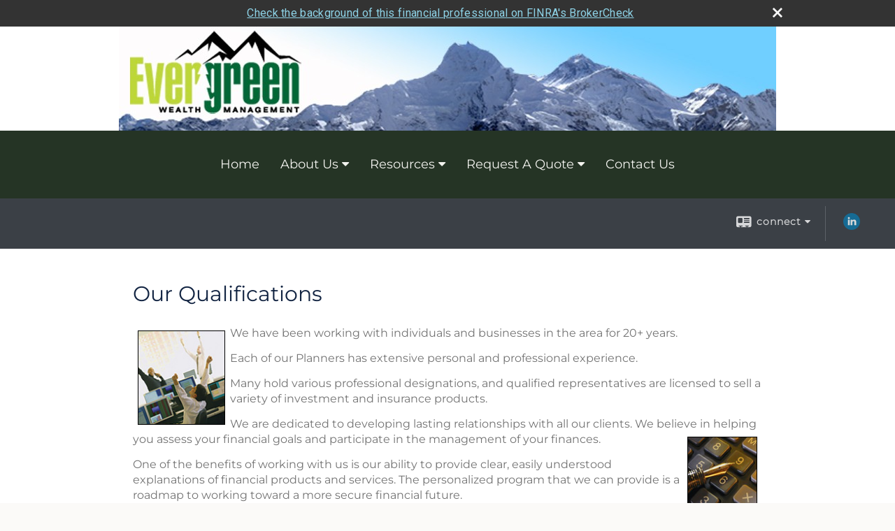

--- FILE ---
content_type: text/html;charset=UTF-8
request_url: http://www.evergreenwealthmanagement.com/Our-Qualifications.4.htm
body_size: 9461
content:

<!DOCTYPE html>
<html xmlns="http://www.w3.org/1999/xhtml" lang="en-us">
	<head>
		
  <title>Our Qualifications : Evergreen Wealth Management LLC</title>
  <!-- source COLOWEB02/199.84 -->

  <meta http-equiv="Content-Type" content="text/html; charset=UTF-8" />
  <meta name="HandheldFriendly" content="True" />
  <meta name="MobileOptimized" content="320" />
  <meta name="viewport" content="width=device-width, target-densitydpi=160dpi, initial-scale=1, user-scalable=yes" />  
  <meta http-equiv="cleartype" content="on" />
  <meta http-equiv="X-UA-Compatible" content="IE=edge,chrome=1" />

		<meta name="Description" content="Evergreen Wealth Management LLC provides quotes and information for life insurance, Retirement planning, stocks, bonds, etfs, Alternative Investments, Mutual funds, Structured Settlements, Annuities, Long term care, disability, health insurance, and Medicare supplements.  Business planning in developing buy sell arrangements using, stock options, life insurance, keyperson insurance, 401ks, Simple IRA, SEPS, solo 401K, IRA, Non Qualified Deffered Compensation plans, and Self Insurance health plans.  Estate Planning using Charities, and providing strategies for Generational planning.  Tax planning in using tax deffered investments or tax favorable investments, or 401K or IRA's.  " />
	
		<meta name="Keywords" content="Life insurance,Business Insurance,Key person insurance,Stock options,Alternative investments,Structured settlements,Mutual funds,Stocks,Bonds,ETFS,Annuities,Term insurance,Permenant insurance,Disability insurance,Long term care insurance,Medicare supplements,Health insurance,Self funded insurance,Life insurance quotes,401ks,IRA,SEP,solo 401K,Simple plans,Roth IRA,Non qualified plans,Estate planning,Tax planning,Risk management,Protection planning,Disability quotes,Long term care quotes,Business insurance quotes,health insurance quotes,Annuity quotes,Burnsville MN Company,Financial Planner,LPL Financial Planner,Investment Advisor,LPLinvestmentAdvisor,Experienced,Tenured,Knowledge,Trustworthy,Lance Juffer, Burnsville,MN,55337,Financial Advisor, Adviser, Financial, planning, Advice, Success, Goals, Trust, Asset Management, Retirement, Retirement planning, Investments, Investment planning, Investment managers, Portfolio, Insurance, Annuities, Education funding, College funding, Asset allocation, Mutual funds, Asset Management, Asset Management Account, Asset Allocation, Brokerage, Broker,Wealth Protection, Wealth, 401k, 401(k), 403b, 403(b), 529 Plans, SEP, Online financial tools, Calculators, News, Financial Articles, Stock Quotes, Advice and Services, IRA, Roth IRA, Tax Sheltered, group benefits, long-term care insurance, group insurance, disability, health, life, annuities, stocks, bonds, mortgage insurance, Annuities, TSA, Trusts, Life Insurance, Variable Life Insurance, Variable annuities, Fixed annuities, Estate planning, Executive benefits, COLI, Corporate Owned Life Insurance, Capital, Building Futures, Your Future Your Way,life insurance calculators,insurance strategies for Business,ILIT,convert life insurance,LTC rider for Life insurance,ETF Investing,Blackrock,Cougar Global investments,Private Trust Co,Incentive Trusts,Charitable Trust,Charitable giving,Trustee,The Hartford video,Jackson National Life video,Sun America video,Genworth Financial,Allianz life Video,ING,Nationwide,Prudential Video,Guardian,Penn Mutual, Metlife Video,integrity life,Why join LPL Video,dollar cost averaging,ETF tax loss harvesting,Wealth vision Financial planning Video,Alzheimers,education planning,scholarships search,education links,education resources,Long term care costs per state,Financial planning questionnaire,converting to a Roth Ira,retirement plans for small business, AlphSimplex, J. P Morgan, Morningstar, Fortigent, Innealta Capital, " />
	
    <meta name="robots" id="robots" content="index,follow,noodp" />
    <meta name="googlebot" content="index,follow" />
  
    <meta name="google-site-verification" content="kzEyzJgb6mTYiF5N8MXyhGSCuuvBt_Tp12EQzP7weJE" />
  
    <meta name="msvalidate.01" content="2121946E23D0A31647C4FD34854E7FD4" />
  
				<meta property="og:image" content="//www.emeraldhost.net/files/52488/Lance%20Monument%20Sign%20(640x640)%20(320x320).jpg" />
			
					<meta property="og:title" content=""/>
			
				 <meta property="og:description" content="Evergreen Wealth Management LLC provides quotes and information for life insurance, Retirement planning, stocks, bonds, etfs, Alternative Investments, Mutual funds, Structured Settlements, Annuities, Long term care, disability, health insurance, and Medicare supplements.  Business planning in developing buy sell arrangements using, stock options, life insurance, keyperson insurance, 401ks, Simple IRA, SEPS, solo 401K, IRA, Non Qualified Deffered Compensation plans, and Self Insurance health plans.  Estate Planning using Charities, and providing strategies for Generational planning.  Tax planning in using tax deffered investments or tax favorable investments, or 401K or IRA's."/>
			
				<meta property="og:type" content="website"/>
			
			<meta property="fb:admins" content="100002829370061"/>
		
				<script type="text/javascript" src="/include/js/gtmAdvisorSites.js"></script>
				<script>
					gtmAS.init({
						'event': 'BAS-Retail-Page-Data',
						'BasRetailEnvironment' : 'Production',
						'BasRetailAdvisorSiteID': '52488',
						'BasRetailAdvisorSiteName': 'Lance\x20Juffer',
						'BasRetailTemplateID': 'TQ6',
						'BasRetailTemplateVersion': '99'
					},'Lance\x20Juffer')
				</script>
			
			<script>
					(function(w,d,s,l,i){w[l]=w[l]||[];w[l].push({'gtm.start':
					new Date().getTime(),event:'gtm.js'});var f=d.getElementsByTagName(s)[0],
					j=d.createElement(s),dl=l!='dataLayer'?'&l='+l:'';j.async=true;j.src=
					'https://www.googletagmanager.com/gtm.js?id='+i+dl;f.parentNode.insertBefore(j,f);
					})(window,document,'script','dataLayer','GTM-P7LM8CD');
			</script>
			
			
			<script async src="https://www.googletagmanager.com/gtag/js?id=G-UA-21273778-1"></script>
			<script>
				window.dataLayer = window.dataLayer || [];
				function gtag(){dataLayer.push(arguments);}
				gtag('js', new Date());
				gtag('config', 'G-UA-21273778-1');
			</script>
		
	<script>
		const bas_recaptcha_site_key = '6LcfXnYmAAAAANE7ThfzQIO_UgxMD4U7b_OeDlR1',
			  bas_verify_url = 'https\x3A\x2F\x2Fwww.emeraldsecure.com\x2Ffunctions\x2FreCAPTCHAServices.cfc\x3Fmethod\x3Dv\x26e\x3Dpr'
	</script>

	
	<link rel="stylesheet" type="text/css" href="/include/css/font-awesome/css/font-awesome.min.css" rel="stylesheet">
	<link rel="stylesheet" type="text/css" href="/include/css/modals.css" />
	
	
		<link rel="stylesheet" type="text/css" href="/include/css/site_styles/AA/TQ/~TQ1.css" />
	
		<script src="/include/js/jquery/jquery-3.6.0.min.js"></script>
		<script src="/include/js/jquery/jqueryui/js/jquery-ui.min.js"></script> 
	
	</head>
	<body class=" custompage custompage _34 _656 99 TQ6 customsection4 _34 _656 99  custompage_ourqualifications sl_1 TQ6 _50 TQ isPreview0">
		
	<noscript><iframe src="https://www.googletagmanager.com/ns.html?id=GTM-P7LM8CD"
	height="0" width="0" style="display:none;visibility:hidden" aria-hidden="true"></iframe></noscript>
	
		<div id="container" data-masthead="true" data-masthead-location="masthead">
			<a class="skip-main" href="#contentContainer">Skip to main content</a>
			
			
			<header id="headerContainer" class="container-top-level sectionContainer  true align-content-none " role="banner"  style='background-color:rgb(255, 255, 255);'>
				<div id="header" class="container-wrapper section">
					
			<div class="mpl masthead  masthead">
				
					<a href="/">
						<img src="/files/52488/MastHead 3.jpg" alt="" class="header_masthead logo-img custom true" />
					</a>
				
			</div>
		
				</div>
			</header>
		
		<nav id="navigationContainer" class="container-top-level sectionContainer  clear" role="navigation" aria-label="Site Navigation"  style='background-color:rgb(37, 52, 37); color:rgb(243, 243, 239);'>
			<div id="navigation" class="container-wrapper section">
				
			<div class="mpl masthead  masthead">
				
					<a href="/">
						<img src="/files/52488/MastHead 3.jpg" alt="" class="header_masthead logo-img custom true" />
					</a>
				
			</div>
		
					<!-- default nav begins -->
					<ul class="nav_ul">
          <li class="home"><a href="./">Home</a>
          </li>
          <li><a href="#" tabindex="0" ID="Tab300180">About Us</a>
           <ul>
            <li><a href="Client-Account-Access.6.htm">Client Account Access</a></li>
            <li><a href="Our-Mission-Statement.1.htm">Our Mission Statement</a></li>
            <li><a href="team.htm">Our Associates</a></li>
            <li><a href="location.htm">Our Location</a></li>
            <li><a href="Our-Firm.2.htm">Our Firm</a></li>
            <li><a href="Our-Services.3.htm">Our Services</a></li>
            <li><a href="Our-Qualifications.4.htm">Our Qualifications</a></li>
            <li><a href="featured_links.htm">Featured Links</a></li>
            <li><a href="https://www.emeraldsecure.com/tellafriend.cfm?SSLID=52488" target="_blank">Tell A Friend</a></li>
            <li><a href="SunAmerica-Annuities.9.htm" target="_blank">SunAmerica Annuities</a></li>
            <li><a href="Life-Insurance-Information.11.htm">Life Insurance Information</a></li>
            <li><a href="Investments-Overview.12.htm">Investments Overview</a></li>
            <li><a href="Long-Term-Care-and-Health-Insurance.14.htm">Long Term Care & Health Insurance</a></li>
            <li><a href="Education-Planning.15.htm">Education Planning</a></li>
            <li><a href="Financial-Planning.16.htm">Financial Planning</a></li>
            <li><a href="Research-and-Planning-Ideas.17.htm">Research & Planning Ideas</a></li>
            <li><a href="401K-and-Employee-Employer-Education.19.htm">401K & Employee/Employer Education</a></li>
            <!-- Placeholder for new links -->
           </ul>
          </li>
          <li><a href="#" tabindex="0" ID="Tab410">Resources</a>
           <ul>
            <li><a href="learning_center/research/">Articles</a></li>
            <li><a href="learning_center/calculators/">Calculators</a></li>
            <li><a href="learning_center/flipbooks/">Flipbooks</a></li>
            <li><a href="learning_center/newsletters/">Newsletters</a></li>
            <li><a href="learning_center/glossary/">Glossary</a></li>
            <li><a href="learning_center/tax_library/">Tax Library</a></li>
            <li><a href="learning_center/videos/">Videos</a></li>
           </ul>
          </li>
          <li><a href="#" tabindex="0" ID="Tab664">Request A Quote</a>
           <ul>
            <li><a href="form.cfm?ID=64&SSLID=52488" target="_blank">Annuity </a></li>
            <li><a href="form.cfm?ID=65&SSLID=52488" target="_blank">Long-Term Care Insurance  </a></li>
            <li><a href="form.cfm?ID=67&SSLID=52488" target="_blank">Group Health </a></li>
            <li><a href="form.cfm?ID=68&SSLID=52488" target="_blank">Life Insurance  </a></li>
            <li><a href="form.cfm?ID=69&SSLID=52488" target="_blank">Individual Health </a></li>
            <li><a href="form.cfm?ID=70&SSLID=52488" target="_blank">Disability Income Insurance</a></li>
            <li><a href="form.cfm?ID=72&SSLID=52488" target="_blank">401(k) Information Request</a></li>
            <li><a href="form.cfm?ID=73&SSLID=52488" target="_blank">Information Request</a></li>
           </ul>
          </li>
          <li><a href="contact_us/">Contact Us</a>
          </li>
           <!-- last tab -->
         </ul>
 
					<!-- default nav ends -->
				
	    </div>
	  </nav>
		
			<script type="text/javascript" src="/include/js/navigation/nav_surgeon.js"></script>
			<script>navHospital.removeLinks(['market_watch/detailed_quote','market_watch/symbol_lookup','market_watch/multi-quote','market_watch/markets_at_a_glance','market_watch/charting','market_watch/portfolio','quotes.cfm','markets.cfm','charts.cfm','portfolio.cfm'])</script>
		
	<div id="page-title-contact-strip" class="page-title-contact-strip">
		<div id="eme_push_target" class="wrapper clear">

			<div class="page-title">
				<h2 class=" " data-fieldname="Sitetitle" data-alt="Site Title"></h2>
			</div>
			<div class="contact">
				<button class="contact-toggle" aria-haspopup="true" aria-expanded="false">
					<span class="icon icon-connect-card"></span><span class="toggle">connect</span><span class="fa fa-caret-down"></span>
					<div class="phone-email-address">
						<h3 class="label">Address:</h3>
						 
			<span class="street-address eme_block ">
				<span class=" " data-fieldname="officeAddress" data-alt="Office Address" data-iedisplay="block">19032 Inndale Dr</span>
			</span>
		
			<span class="cityState eme_block " data-alt="Office Location">
				<span class="locality " data-fieldname="officeCity" data-alt="Office City" data-ieDisplay="inline-block">Lakeville</span>,
				<span class="region">
					<span class="officeState " data-fieldname="officeState"  data-alt="Office State" data-iedisplay="inline-block">MN</span> 
					<span class=" " data-fieldname="officeZip" data-alt="Office Zip" data-iedisplay="inline-block">55044</span>
				</span>
			</span>
		
							<h3 class="label margin-top-sm">Phone:</h3>
						
						<p class="officePhone phone " data-fieldname="officePhone" data-alt="Office Telephone">(612) 245-9657</p>
						
								<h3 class="label fax">Fax/Other:</h3>
							
							<p class="officeFax phone " data-fieldname="officeFax" data-alt="Office Fax">(952)-513-4840</p>
						
						<h3 class="label">E-mail:</h3>
						<ul>
							
									<li class="email">
										<a class="officeEmail email " href="mailto:ljuffer@evergreenwealthmanagement.com" data-fieldname="officeEmail" data-alt="Office E-mail">ljuffer@evergreenwealthmanagement.com</a>
									</li>
								
						</ul>
						
						
					</div>
				</button>
				
					<div class="social-media ">
							  
							<div id="SNcontainer" class="social_networking module " data-alt="Social Network Icons">
								
    <div class="sn_icons">
      <ul class="social-links">
        
          <li>
            <a href="https://www.linkedin.com/Lancejuffer LUTCF" target="_blank" aria-label="LinkedIn opens in a new window">
              <img class="socialMediaIcon" alt="LinkedIn Icon" src="include/css/site_styles/default/201303/images/linkedIn_icon.png">
            </a>
          </li>
        
      </ul>
    </div>
  
							</div>	
						
					</div>
				
			</div>
			
		</div>
	</div>


		<main id="contentContainer" class="container-top-level sectionContainer " role="main" >
			<div id="contentWrapper" class="container-wrapper">
				<div id="content" class="section">
					
						<h1>
							<div id="CustomTitle" class=" " data-fieldname="customTitle_4" data-alt="Custom Page Title">
								Our Qualifications
							</div>
						</h1>
					
					<div id="CustomContent" class=" " data-fieldname="customContent_4" data-alt="Custom Page Content">
						<p><img alt="" src="/demo/default_images/men_computers.jpg" style="margin: 7px; border: 1px solid rgb(0, 0, 0); border-image: none; width: 125px; height: 135px; float: left;" />We have been working with individuals and businesses in the&nbsp;area for&nbsp;20+ years.</p><p>Each of our&nbsp;Planners&nbsp;has extensive personal and professional experience.</p><p>Many hold various professional designations, and qualified representatives are licensed to sell a variety of investment and insurance products.</p><p>We are dedicated to developing lasting relationships with all our clients. We believe in helping you assess your financial goals and participate in the&nbsp;management of your finances. <img alt="" src="/demo/default_images/pen_and_keyboard.jpg" style="margin: 7px; border: 1px solid rgb(0, 0, 0); border-image: none; width: 100px; height: 113px; float: right;" /></p><p>One of the benefits of working with us is our ability to provide clear, easily understood explanations of financial products and services. The personalized program that we can provide is a roadmap to working toward a more secure financial future.</p><p>We&rsquo;re looking forward to using our expertise to help you pursue your financial goals.</p>
					</div>
				
				</div>
			</div>
		</main>
	
	<footer id="footerContainer" class="footer-container container-top-level sectionContainer" role="contentinfo" >
		<div id="footer" class="container-wrapper section">
			
		<p class="crs-message"><a href="https://www.osaic.com/crs" target="_blank" aria-label="Open Osaic Wealth CRS form in a new tab">Osaic Wealth Form CRS</a></p>
	
					
				<div id="inlineFooter" class=" " data-fieldname="footerDisclaimer" data-alt="Footer Disclaimer">
					<p>Securities offered through <strong>Osaic Wealth, Inc.</strong> Member FINRA/SIPC. Advisory services offered through <strong>Osaic Wealth, Inc.</strong>.&nbsp; Evergreen Wealth Management is not affiliated with the <strong>Osaic Wealth, Inc.</strong>.</p><p>This site is published for residents of the United States and is for informational purposes only and does not constitute an offer to sell or a solicitation of an offer to buy any security or product that may be referenced herein. Persons mentioned on this website may only offer services and transact business and/or respond to inquiries in states or jurisdictions in which they have been properly registered or are exempt from registration. Not all products and services referenced on this site are available in every state, jurisdiction or from every person listed.</p><p><em><span>This communication is strictly intended for individuals residing in the states of CA,&nbsp;AZ,&nbsp;MN, NM and TX.</span><span>&nbsp;No offers may be made or accepted from any resident outside the specific state(s) referenced.&nbsp;<br />
<br />
IMPORTANT CONSUMER INFORMATION&nbsp;<br />
A broker-dealer, investment adviser, BD agent, or IA rep may only transact business in a state if first registered, or is excluded or exempt from state broker/dealer, investment adviser, BD agent, or IA registration requirements as appropriate. Follow-up, individualized responses to persons in a state by such a firm or individual that involve either effecting or attempting to effect transactions in securities, or the rendering of personalized investment advice for compensation, will not be made without first complying with appropriate registration requirements, or an applicable exemption or exclusion. For information concerning the licensing status or disciplinary history of a broker-dealer, investment, adviser, BD agent, or IA rep, a consumer should contact his or her state securities law administrator.</span></em></p><p>&nbsp;</p>
				</div>
			
				<div class="footer_links">
					<ul>
						
							<li class="site_map_link">
								<a class="target_blank" href="/sitemap.htm" aria-label="Open site map in a new window">Site Map</a>
							</li>
						
					</ul>
				</div>
			
		</div>
		
		<div class="scroll-to-top">
			<div class="wrapper">
				<button>Back To Top <span class="fa fa-angle-up"></span></button>
			</div>
		</div>
	
	</footer>

		</div>

		
			<script type="text/javascript" src="/include/js/plugins/lodash/lodash.min.js"></script>
		
			<script type="text/javascript" src="/include/js/bootstrap/bootstrap.bundle.min.js"></script>
		
	
	
		<script type="text/javascript" src="/include/js/navigation/jquery.slicknav.min.js"></script>
		<script type="text/javascript" src="/include/js/jquery/plugins/slick.min.js"></script>
			 
		
			<script type="text/javascript" src="/include/js/plugins/scrollreveal.min.js"></script>
			<script type="text/javascript" src="/include/js/jquery/plugins/skrollr.min.js"></script>
		
			<script type="text/javascript" src="/include/js/global.js"></script>
		
		<script type="text/javascript" src="/include/js/modals.js"></script> 
		<script type="text/javascript" src="/include/js/ada/keys.js"></script>
	
	
		
			
			<script type="text/javascript" src="/include/js/navigation/onclicknavigation.js"></script>
		
		<script type="text/javascript" src="/include/js/navigation/slickNavLaunch.js"></script>

	
		
			
			<script type="text/javascript" src="/include/js/site_styles/default/201501/default.js"></script>
			 
		<script type="text/javascript">
			// <![CDATA[
	
    var doc = {
      site_title: 'Evergreen%20Wealth%20Management%20LLC'
    }
    
			// ]]>
		</script>
	
		<noscript>
			<div class="broker-check-container top emerald-require">
					<div class="bc-wrapper">
							<p><a href="http://brokercheck.finra.org/" target="_blank" aria-label="Check the background of this financial professional on FINRA's BrokerCheck. Opens in new tab">Check the background of this investment professional</a></p>
					</div>
			</div>
		</noscript>
	
				<style>
					@import "https://fonts.googleapis.com/css?family=Roboto";
					@font-face{font-family:bc-icomoon;src:url(/include/css/fonts/brokercheck/fonts/icomoon.eot?n4zi90);src:url(/include/css/fonts/brokercheck/fonts/icomoon.eot?n4zi90#iefix) format("embedded-opentype"),url(/include/css/fonts/brokercheck/fonts/icomoon.ttf?n4zi90) format("truetype"),url(/include/css/fonts/brokercheck/fonts/icomoon.woff?n4zi90) format("woff"),url(/include/css/fonts/brokercheck/fonts/icomoon.svg?n4zi90#icomoon) format("svg");font-weight:400;font-style:normal}
					[class*="icon-broker-check-close"],[class^=icon-broker-check-close]{font-family:bc-icomoon!important;speak:none;font-style:normal;font-weight:400;font-variant:normal;text-transform:none;line-height:1;-webkit-font-smoothing:antialiased;-moz-osx-font-smoothing:grayscale}
					.icon-broker-check-close:before{content:"\e900"}
					.icon-broker-check-close{position:absolute;top:10px;right:20px;cursor:pointer}
					body{position:relative}
					body.pam-page-index .broker-check-container.bottom {display: none;}
					body.no-js .broker-check-container.bottom {display: block;}
					.broker-check-container,.broker-check-container *{-webkit-box-sizing:border-box;-moz-box-sizing:border-box;box-sizing:border-box}
					.broker-check-container{background-color:#333333;color:#f9f9f9;padding:0;font-family:Roboto,sans-serif;letter-spacing:.3px;line-height:1.4;position:relative;width:100%;text-align:center;z-index:20}
					.broker-check-container.top {transition:ease-out all .5s;position:absolute;visibility: hidden;display:block}
					.broker-check-container.top.visible+.broker-check-container.bottom {display: none;}
					.broker-check-container.top.visible {visibility: visible;position: relative;}
					.broker-check-container.top.hidden {visibility: hidden;position: absolute;}
					.broker-check-container .bc-wrapper{max-width:1000px;width:100%;margin:0 auto;padding:8px 40px 8px 20px;font-weight:400;position:relative;clear:both;}
					.broker-check-container .bc-wrapper a{color:#8ed3e7;text-decoration:underline}
					.broker-check-container .bc-wrapper a:focus,.broker-check-container .bc-wrapper a:hover{text-decoration:underline}
					.broker-check-container.bottom {opacity:1; background: #000; font-size: 12px; display: block;clear:both;}
					.broker-check-container.bottom .icon-broker-check-close{display: none;}
				</style>
				
				<div class="broker-check-container top emerald-require">
					<div class="bc-wrapper">
							
								<a href="http://brokercheck.finra.org/" target="_blank" aria-label="Check the background of this financial professional on FINRA's BrokerCheck. Opens in new tab">Check the background of this financial professional on FINRA's BrokerCheck</a>
							
								<span tabindex="0" aria-label="close broker check alert" class="icon-broker-check-close"></span>
							
					</div>
				</div>
			
				<div class="broker-check-container bottom emerald-require">
					<div class="bc-wrapper">
							
								<a href="http://brokercheck.finra.org/" target="_blank" aria-label="Check the background of this financial professional on FINRA's BrokerCheck. Opens in new tab">Check the background of this financial professional on FINRA's BrokerCheck</a>
							
								<span tabindex="0" aria-label="close broker check alert" class="icon-broker-check-close"></span>
							
					</div>
				</div>
			
				<script type="text/javascript" src="/include/js/brokerCheck.js"></script>
			
		<script>
			AATQ.customizations = {
				navBG: 'rgb(37, 52, 37)',
				navTC: 'rgb(243, 243, 239)',
				subNavBG: 'rgb(243, 243, 239)',
				subNavText: 'rgb(0, 0, 0)',
				subNavDefaultBG:'rgb(243, 243, 239)',
				subNavDefaultText:'rgb(0, 0, 0)',
			}
		</script>
	
	</body>
</html>
